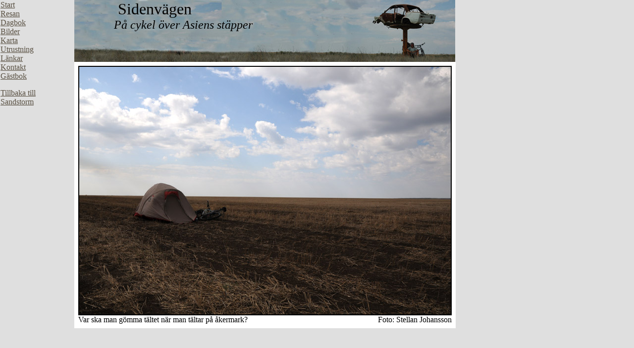

--- FILE ---
content_type: text/html
request_url: http://sandstorm.se/silkroad/bilder_2009/kaz_2/bildsidor/kaz_0337.htm
body_size: 753
content:
<html>

<head>
<meta http-equiv="Content-Language" content="sv">
<meta http-equiv="Content-Type" content="text/html; charset=windows-1252">
<meta name="GENERATOR" content="Microsoft FrontPage 6.0">
<meta name="ProgId" content="FrontPage.Editor.Document">
<title>Stellan Johansson cyklar längs Sidenvägen, Bilder från Kazakhstan</title>
</head>

<base target="_self">
<body bgcolor="#DFDFDF" topmargin="0" leftmargin="0">

<div align="left">
	<table border="0" width="899" cellspacing="0" cellpadding="0" height="100%" align="left" style="float: left">
		<tr>
			<td align="left" valign="top" width="130">
			<iframe name="I1" src="../../../meny.htm" target="huvud" width="150" height="600" align="top" marginwidth="1" marginheight="1" border="0" frameborder="0">
			Din webbläsare stöder inte inbäddade ramar, eller så är den konfigurerad att inte visa inbäddade ramar.
			</iframe></td>
			<td align="left" valign="top">
			<a href="../../../topp.htm">
			<iframe name="I2" height="125" width="769" border="0" frameborder="0" src="../../../topp.htm" target="innehall">
			Din webbläsare stöder inte inbäddade ramar, eller så är den konfigurerad att inte visa inbäddade ramar.
			</iframe>
			</a>
			<div align="left">


<div align="left">
	<table border="0" width="769" cellspacing="0" cellpadding="8" bgcolor="#FFFFFF">
		<tr>
			<td>
			<table border="0" width="754" cellspacing="0" cellpadding="0">
				<tr>
					<td colspan="2">
					<img border="2" src="../kaz_0337.jpg" width="750" height="500"></td>
				</tr>
				<tr>
					<td width="550">Var ska man gömma tältet när man tältar på 
					åkermark?</td>
					<td width="204" align="right" valign="top">
					<p align="right">Foto: Stellan Johansson</td>
				</tr>
			</table>
			</td>
		</tr>
	</table>
</div>
<p align="right">&nbsp;</p>


</html>


--- FILE ---
content_type: text/html
request_url: http://sandstorm.se/silkroad/meny.htm
body_size: 758
content:
<html>

<head>
<meta http-equiv="Content-Type" content="text/html; charset=windows-1252">
<meta name="GENERATOR" content="Microsoft FrontPage 6.0">
<meta name="ProgId" content="FrontPage.Editor.Document">
<title>silkroad</title>
<base target="_top">
</head>

<body bgcolor="#DFDFDF" link="#595042" topmargin="10" leftmargin="5">

<p><font color="#595042"><a target="_top" href="index.htm">Start</a><br>
<a target="_top" href="blandat_silkroad/resan_silkroad.htm">Resan</a><br>
<a target="_top" href="blandat_silkroad/dagbok_silkroad.htm">Dagbok</a><br>
<a target="_top" href="blandat_silkroad/bilder_silkroad.htm">Bilder</a><br>
<a target="_top" href="blandat_silkroad/karta_silkroad.htm">Karta</a><br>
<a target="_top" href="blandat_silkroad/utrustning_silkroad.htm">Utrustning</a><br>
<a target="_top" href="blandat_silkroad/lankar.htm">Länkar</a><br>
<a target="_top" href="blandat_silkroad/kontakt.htm">Kontakt</a> <br>
<a target="_blank" href="http://www.gastboken.com/5899">Gästbok</a> <br>
</font>
</p>
<p><a target="_top" href="../index.htm"><font color="#595042">Tillbaka till <br>
Sandstorm</font></a></p>
<p>&nbsp;</p>

<font color="#595042">

<!-- Begin webstats4U code -->
<!-- Title: silkroad -->
<!-- URL: http://sandstorm.se/silkroad -->
<script language="JavaScript" type="text/javascript" src="http://m1.webstats4u.com/m.js"></script>
<script language="JavaScript" type="text/javascript">
<!--
  webstats4u("AEDWIwKpQcELlNu3BCs7_F47ryqQ", 0);
// -->
</script>
<noscript>
<a target="_blank" href="http://www.webstats4u.com/stats?AEDWIwKpQcELlNu3BCs7_F47ryqQ">
<img src="http://m1.webstats4u.com/n?id=AEDWIwKpQcELlNu3BCs7_F47ryqQ" border="0" width="18" height="18" alt="Webstats4U - Free web site statistics Personal homepage website counter">
</a><br>
<a target="_blank" href="http://www.webstats4u.com/">Free counter</a>
</noscript>
 </font>
<!-- End webstats4U code -->


</body>

</html>


--- FILE ---
content_type: text/html
request_url: http://sandstorm.se/silkroad/topp.htm
body_size: 517
content:
<html>

<head>
<meta http-equiv="Content-Type" content="text/html; charset=windows-1252">
<meta name="GENERATOR" content="Microsoft FrontPage 6.0">
<meta name="ProgId" content="FrontPage.Editor.Document">
<title>Stellan Johansson cyklar längs sidenvägen, Bilder från Iran 2007</title>
<base target="innehall">
</head>

<body bgcolor="#DFDFDF" topmargin="0" leftmargin="0" rightmargin="0" bottommargin="0">

<table border="0" width="769" cellspacing="0" cellpadding="0" background="silkroad_index/silkroaduppe.jpg" height="125">
	<tr>
		<td align="left" valign="top">
			<div align="left">
				<table border="0" width="500" cellspacing="0" cellpadding="0" align="left">
					<tr>
						<td width="80">&nbsp;</td>
						<td width="420"><font size="6">&nbsp;Sidenvägen<br>
						</font><i><font size="5">På cykel över Asiens stäpper</font></i></td>
					</tr>
				</table>
			</div>
			<p>&nbsp;</td>
	</tr>
</table>

</body>

</html>
